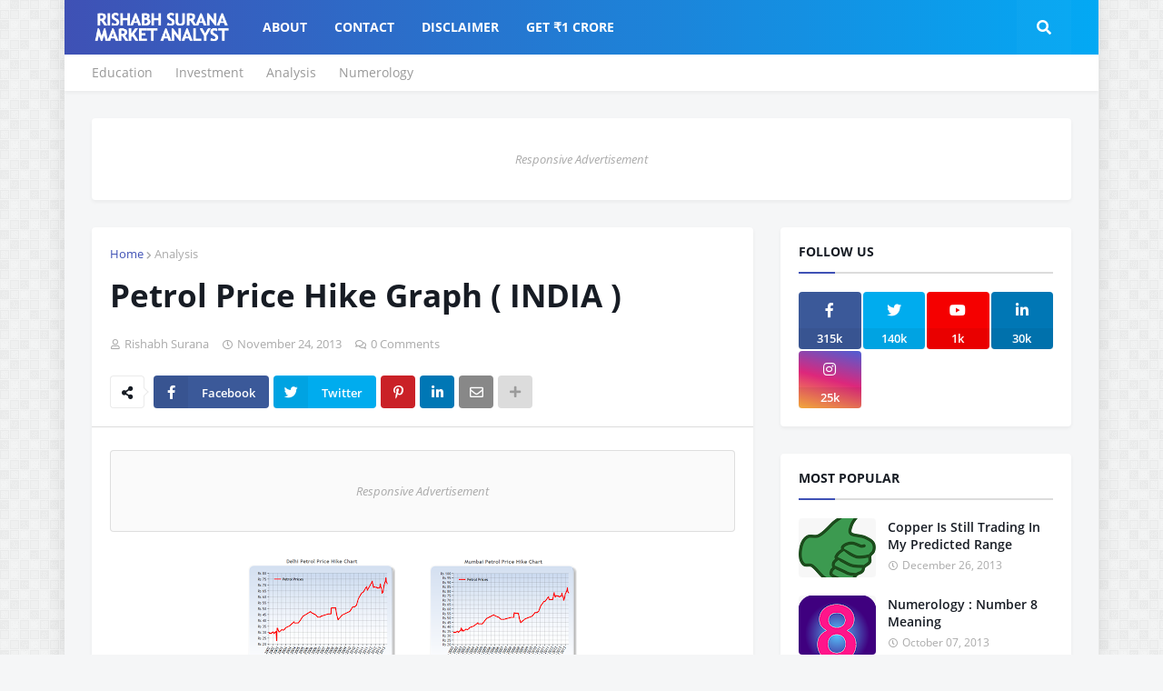

--- FILE ---
content_type: text/html; charset=utf-8
request_url: https://www.google.com/recaptcha/api2/aframe
body_size: 250
content:
<!DOCTYPE HTML><html><head><meta http-equiv="content-type" content="text/html; charset=UTF-8"></head><body><script nonce="o6wRMzZfgeRyqsBtJ50D-Q">/** Anti-fraud and anti-abuse applications only. See google.com/recaptcha */ try{var clients={'sodar':'https://pagead2.googlesyndication.com/pagead/sodar?'};window.addEventListener("message",function(a){try{if(a.source===window.parent){var b=JSON.parse(a.data);var c=clients[b['id']];if(c){var d=document.createElement('img');d.src=c+b['params']+'&rc='+(localStorage.getItem("rc::a")?sessionStorage.getItem("rc::b"):"");window.document.body.appendChild(d);sessionStorage.setItem("rc::e",parseInt(sessionStorage.getItem("rc::e")||0)+1);localStorage.setItem("rc::h",'1768637889977');}}}catch(b){}});window.parent.postMessage("_grecaptcha_ready", "*");}catch(b){}</script></body></html>